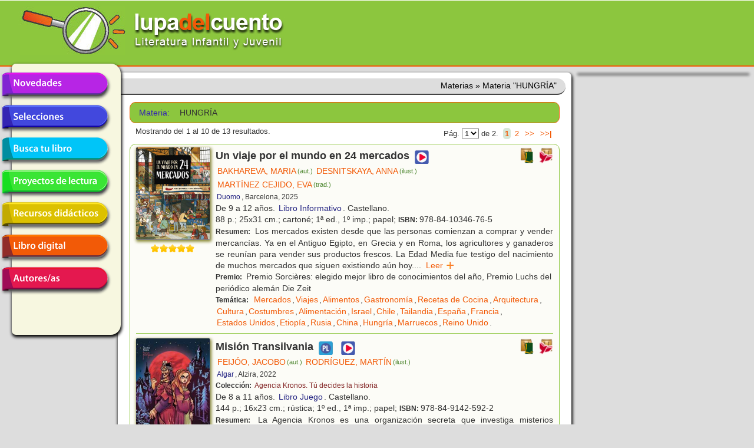

--- FILE ---
content_type: text/html; charset=utf-8
request_url: https://lupadelcuento.org/index.php/libros/materia/materia/HUNGR%C3%8DA
body_size: 12432
content:
<!DOCTYPE HTML>
<html xmlns="http://www.w3.org/1999/xhtml" dir="ltr" lang="es-ES" xml:lang="es">
<head>
<meta http-equiv="Content-Type" content="text/html; charset=UTF-8" />
<meta http-equiv="Content-Language" content="es-ES" />
<meta name="languaje" content="es" />
<meta name="Description" content="lupadelcuento, literatura infantil y juvenil" />
<meta name="Keywords" content="lupadelcuento lupa cuento literatura infantil juvenil libros librería" />
<meta name="author" content="Vincent &amp; Vincent + DTR-Sistemas" />
<meta name="generator" content="DTR-Yii-Framework" />
<link rel="canonical" href="/index.php/libros/materia/materia/HUNGR%C3%8DA" />
<link rel="shortcut icon" type="image/x-icon" href="/rsc/favicon.gif" />
<link rel="stylesheet" type="text/css" href="/assets/94918487/colorbox.css" />
<link rel="stylesheet" type="text/css" href="/rsc/css/lupa-web.css" media="screen, projection" />
<link rel="stylesheet" type="text/css" href="/rsc/css/lupa-web-dtr.css" media="screen, projection" />
<link rel="stylesheet" type="text/css" href="/rsc/css/lupa-forms.css" />
<script type="text/javascript" src="https://code.jquery.com/jquery-1.8.3.min.js"></script>
<script type="text/javascript" src="/assets/94918487/js/jquery.colorbox.js"></script>
<script type="text/javascript" src="/assets/94918487/js/jquery.colorbox-es.js"></script>
<title>Lupa del Cuento - Materias - Materia &quot;HUNGRÍA&quot;</title>
</head>

<body>
<div id="wrapper">
  <div id="header">
<div id="header-top">
  <a href="https://lupadelcuento.org/index.php" title="lupadelcuento" style="display:block">
    <div class="logo"></div>
  </a>
  <div class="h-l">
    <div class="h-l-1">
      <div id="search"></div>
    </div>
  </div>
  <div class="clear"></div>
</div><!-- header-top -->
    <div class="clear"></div>
  </div><!-- header -->

  <div id="main-nav-container">
    <div class="clear"></div>
  </div><!-- main-nav-container -->
  
  <div id="main">
    <div id="sidebar-l">
<div id="menu_desp">
  <ul id="lupa-menu">
<li id="novedades" class="accButton first"><a href="/index.php/libros/novedades">Novedades</a></li>
<li id="selecciones" class="accButton"><span>Selecciones</span>
<ul class="accContent">
<li class="li_hdr first"><span></span></li>
<li class="selecciones-generos"><span>Por géneros</span></li>
<li class="selecciones-sub1"><a href="/index.php/libros/selecciones/rid/1/id/101">Álbumes Ilustrados</a></li>
<li class="selecciones-sub1"><a href="/index.php/libros/selecciones/rid/1/id/102">Poesía</a></li>
<li class="selecciones-sub1"><a href="/index.php/libros/selecciones/rid/1/id/103">Teatro</a></li>
<li class="selecciones-sub1"><a href="/index.php/libros/selecciones/rid/1/id/104">Cómic</a></li>
<li class="selecciones-tematicas"><a href="/index.php/libros/selecciones/rid/2">Temáticas</a></li>
<li class="selecciones-buenos"><a href="/index.php/libros/selecciones/rid/3">Buenos libros</a></li>
<li class="selecciones-conmemorativas"><a href="/index.php/libros/selecciones/rid/4">Conmemorativas</a></li>
<li class="selecciones-premios last"><a href="/index.php/libros/selecciones/rid/5">Premios</a></li>
</ul>
</li>
<li id="busca" class="accButton"><a href="/index.php/libros/buscar">Busca tu libro</a></li>
<li id="proyectos" class="accButton"><a href="/index.php/libros/proyectos">Proyectos de lectura</a></li>
<li id="recursos" class="accButton"><span>Recursos didácticos</span>
<ul class="accContent">
<li class="li_hdr first"><span></span></li>
<li id="recursos-infantil"><a href="/index.php/recursos/etapa/id/1">Educación infantil</a></li>
<li id="recursos-primaria"><a href="/index.php/recursos/etapa/id/2">Educación primaria</a></li>
<li id="recursos-secundaria" class="last"><a href="/index.php/recursos/etapa/id/3">Educación secundaria</a></li>
</ul>
</li>
<li id="digital" class="accButton"><a href="/index.php/libros/digital">Libro digital</a></li>
<li id="entidades" class="accButton last"><span>Autores/as en la red</span>
<ul class="accContent">
<li class="li_hdr first"><span></span></li>
<li id="entidades-autor"><a href="/index.php/entidades/autor">Escritores/as</a></li>
<li id="entidades-ilustrador" class="last"><a href="/index.php/entidades/ilustrador">Ilustradores/as</a></li>
</ul>
</li>
</ul>
</div><!-- menu_desp -->
      <div class="clear"></div>
    </div><!-- sidebar-l -->
    
    <div id="content">
<div id="breadcrumbs" class="breadcrumbs">
<span>Materias</span> &raquo; <span>Materia &quot;HUNGRÍA&quot;</span></div><!-- breadcrumbs -->
      <div class="lista">
<div class="filtro filtro_form">
<div class="form wide">
<fieldset class="x_filter">
<label class="materia em4 azul2">Materia: </label>
<span class="materia">HUNGRÍA</span>

</fieldset></div><div class="clear"></div>
</div>
<div class="paginador paginador_top paginador_bottom">
<div class="paginador_left">Mostrando del 1 al 10 de 13 resultados.</div>
<div class="paginador_right">Pág.&nbsp;<select onchange="if(this.value!=&#039;&#039;) {window.location=this.value;};" class="yiiPager" name="yw0" id="yw0">
<option value="/index.php/libros/materia/materia/HUNGR%C3%8DA/p/1" selected="selected">1</option>
<option value="/index.php/libros/materia/materia/HUNGR%C3%8DA/p/2">2</option>
</select>&nbsp;de 2.&nbsp;<ul class="paginador_links" id="yw1"><li class="first hidden"><a href="/index.php/libros/materia/materia/HUNGR%C3%8DA/p/1">|&lt;&lt;</a></li>
<li class="previous hidden"><a href="/index.php/libros/materia/materia/HUNGR%C3%8DA/p/1">&lt;&lt;</a></li>
<li class="page selected"><a href="/index.php/libros/materia/materia/HUNGR%C3%8DA/p/1">1</a></li>
<li class="page"><a href="/index.php/libros/materia/materia/HUNGR%C3%8DA/p/2">2</a></li>
<li class="next"><a href="/index.php/libros/materia/materia/HUNGR%C3%8DA/p/2">&gt;&gt;</a></li>
<li class="last"><a href="/index.php/libros/materia/materia/HUNGR%C3%8DA/p/2">&gt;&gt;|</a></li></ul></div>
<div class="clear"></div>
</div>
<div class="resultados resultados_lista">
<div id="libro_47920" class="libro_ficha">
<div class="libro_img"><img class="thumbnail" title="Un viaje por el mundo en 24 mercados" width="125" heigth="auto" src="/portadas/2506551.jpg" alt="Un viaje por el mundo en 24 mercados" />
<div class="clear"></div>
<div class="libro_califica"><span class="calificacion estrella5"></span>
<div class="clear"></div>
</div>
</div>
<div class="libro_dat">
<div class="libro_afiliados"><a target="_blank" class="boton carrito" href="https://www.awin1.com/cread.php?awinmid=21491&amp;awinaffid=1214358&amp;ued=https%3A%2F%2Fwww.casadellibro.com%3Fq%3D9788410346765"><img title="Comprar libro en [Casa del Libro]" width="24px" src="/assets/ed7b9ecb/logo_casadellibro.png" alt="Comprar libro en [Casa del Libro]" /></a>
&nbsp;<a target="_blank" class="boton carrito" href="http://affiliates.abebooks.com/c/225410/244811/2029?u=http%3A%2F%2Fwww.iberlibro.com%2Fservlet%2FSearchResults&amp;p.isbn=9788410346765&amp;cm_mmc=aff-_-ir-_-225410-_-244811&amp;afn_sr=impact"><img title="Comprar libro en [IberLibro]" width="24px" src="/assets/395c99c8/logo_iberlibro.png" alt="Comprar libro en [IberLibro]" /></a>

</div>
<div class="libro_titulo">Un viaje por el mundo en 24 mercados<div class="libro_recursos"><a target="_blank" class="boton recurso" href="https://www.duomoediciones.com/wp-content/uploads/2025/05/Bakhareva_Un-viaje-por-el-mundo-en-24-mercados.pdf"><img title="Ver más (nueva ventana)" width="24px" class="recurso_general" src="/rsc/ico/logo_recurso_2017.png" alt="Ver más (nueva ventana)" /></a>
</div>
</div>
<div class="libro_autor"><a class="entidad enlace" title="Libros de [BAKHAREVA, MARIA]" href="/index.php/entidades/autor/id/BAKHAREVA%2C+MARIA">BAKHAREVA, MARIA<span class="entidad-clase">(aut.)</span></a><a class="entidad enlace" title="Libros de [DESNITSKAYA, ANNA]" href="/index.php/entidades/ilustrador/id/DESNITSKAYA%2C+ANNA">DESNITSKAYA, ANNA<span class="entidad-clase">(ilust.)</span></a><a class="entidad enlace" title="Libros de [MARTÍNEZ CEJIDO, EVA]" href="/index.php/entidades/traductor/id/MART%C3%8DNEZ+CEJIDO%2C+EVA">MARTÍNEZ CEJIDO, EVA<span class="entidad-clase">(trad.)</span></a></div>
<div class="libro_editorial"><a class="entidad enlace" title="Libros de [Duomo]" href="/index.php/entidades/editorial/id/Duomo">Duomo</a>, Barcelona, 2025</div>
<div class="libro_edades">De 9 a 12 años. <a class="genero enlace" title="Libros del Género [Libro Informativo]" href="/index.php/libros/genero/genero/Libro+informativo">Libro Informativo</a>. Castellano.</div>
<div class="libro_formato">88 p.; 25x31 cm.; cartoné; 1ª ed., 1º imp.; papel; <span class="etiqueta">ISBN:&nbsp;</span>978-84-10346-76-5</div>
<div class="libro_resumen"><span class="etiqueta">Resumen:&nbsp;</span>
Los mercados existen desde que las personas comienzan a comprar y vender mercancías. Ya en el Antiguo Egipto, en Grecia y en Roma, los agricultores y ganaderos se reunían para vender sus productos frescos. La Edad Media fue testigo del nacimiento de muchos mercados que siguen existiendo aún hoy.<span class="texto_oculto"> Hace ciento cincuenta años, los mercados eran prácticamente el único lugar donde se podían comprar los alimentos. Actualmente, en algunos países, los mercados han desaparecido, en otros, siguen teniendo un papel fundamental. Desde enero a diciembre descubre las similitudes y diferencias entre los mercados de Israel, Chile, Tailandia, España, Francia, Estados Unidos, Etiopía, Rusia, China, Hungría, Marruecos y Reino Unido, verás las personas que los visitan, qué productos compran, e incluso cuáles son los platos que cocinan con ellos. Comer pescado fresco mirando los leones marinos en Chile, tomar algo sentado en un coche antiguo en Budapest, maravillarte con la arquitectura del Borough Market en Londres, aprender a decir «sin picante» en tailandés o a cocinar el plato etíope doro wat. Las abundantes ilustraciones a color, repletas de detalles, complementan la información clara, concisa y amena que nos descubre el mundo, recetas de distintos países y personajes escondidos en sus páginas. Una atractiva propuesta que invita a visitar mercados, descubrir culturas y tradiciones, conocer los lugares donde la gente se reúne, come, charla, negocia y preserva sus costumbres al tiempo que se atreve a probar cosas nuevas. Un libro, con una cuidada edición, para conocer 24 mercados alrededor del mundo. Contiene índice. Incluye el Mercado de la Boquería de Barcelona y el Mercado de la Bretxa de San Sebastián.</span><span class="texto_puntos">...</span>&nbsp;&nbsp;<a class="texto_expandir" href="#">Leer &nbsp;&nbsp;&nbsp;&nbsp;</a></div>
<div class="libro_premio"><span class="etiqueta">Premio:&nbsp;</span>
Premio Sorcières: elegido mejor libro de conocimientos del año, Premio Luchs del periódico alemán Die Zeit</div>
<div class="libro_materias"><span class="etiqueta">Temática:&nbsp;</span>
<a class="materia enlace" title="Libros de Temática [Mercados]" href="/index.php/libros/materia/materia/MERCADOS">Mercados</a>,<a class="materia enlace" title="Libros de Temática [Viajes]" href="/index.php/libros/materia/materia/VIAJES">Viajes</a>,<a class="materia enlace" title="Libros de Temática [Alimentos]" href="/index.php/libros/materia/materia/ALIMENTOS">Alimentos</a>,<a class="materia enlace" title="Libros de Temática [Gastronomía]" href="/index.php/libros/materia/materia/GASTRONOM%C3%8DA">Gastronomía</a>,<a class="materia enlace" title="Libros de Temática [Recetas de Cocina]" href="/index.php/libros/materia/materia/RECETAS+DE+COCINA">Recetas de Cocina</a>,<a class="materia enlace" title="Libros de Temática [Arquitectura]" href="/index.php/libros/materia/materia/ARQUITECTURA">Arquitectura</a>,<a class="materia enlace" title="Libros de Temática [Cultura]" href="/index.php/libros/materia/materia/CULTURA">Cultura</a>,<a class="materia enlace" title="Libros de Temática [Costumbres]" href="/index.php/libros/materia/materia/COSTUMBRES">Costumbres</a>,<a class="materia enlace" title="Libros de Temática [Alimentación]" href="/index.php/libros/materia/materia/ALIMENTACI%C3%93N">Alimentación</a>,<a class="materia enlace" title="Libros de Temática [Israel]" href="/index.php/libros/materia/materia/ISRAEL">Israel</a>,<a class="materia enlace" title="Libros de Temática [Chile]" href="/index.php/libros/materia/materia/CHILE">Chile</a>,<a class="materia enlace" title="Libros de Temática [Tailandia]" href="/index.php/libros/materia/materia/TAILANDIA">Tailandia</a>,<a class="materia enlace" title="Libros de Temática [España]" href="/index.php/libros/materia/materia/ESPA%C3%91A">España</a>,<a class="materia enlace" title="Libros de Temática [Francia]" href="/index.php/libros/materia/materia/FRANCIA">Francia</a>,<a class="materia enlace" title="Libros de Temática [Estados Unidos]" href="/index.php/libros/materia/materia/ESTADOS+UNIDOS">Estados Unidos</a>,<a class="materia enlace" title="Libros de Temática [Etiopía]" href="/index.php/libros/materia/materia/ETIOP%C3%8DA">Etiopía</a>,<a class="materia enlace" title="Libros de Temática [Rusia]" href="/index.php/libros/materia/materia/RUSIA">Rusia</a>,<a class="materia enlace" title="Libros de Temática [China]" href="/index.php/libros/materia/materia/CHINA">China</a>,<a class="materia enlace" title="Libros de Temática [Hungría]" href="/index.php/libros/materia/materia/HUNGR%C3%8DA">Hungría</a>,<a class="materia enlace" title="Libros de Temática [Marruecos]" href="/index.php/libros/materia/materia/MARRUECOS">Marruecos</a>,<a class="materia enlace" title="Libros de Temática [Reino Unido]" href="/index.php/libros/materia/materia/REINO+UNIDO">Reino Unido</a>.</div>
<div class="clear"></div>
</div>
<div class="clear"></div>
</div>
<div id="libro_42754" class="libro_ficha">
<div class="libro_img"><img class="thumbnail" title="Misión Transilvania" width="125" heigth="auto" src="/portadas/2211545.jpg" alt="Misión Transilvania" />
<div class="clear"></div>
<div class="libro_califica"><span class="calificacion estrella4"></span>
<div class="clear"></div>
</div>
</div>
<div class="libro_dat">
<div class="libro_afiliados"><a target="_blank" class="boton carrito" href="https://www.awin1.com/cread.php?awinmid=21491&amp;awinaffid=1214358&amp;ued=https%3A%2F%2Fwww.casadellibro.com%3Fq%3D9788491425922"><img title="Comprar libro en [Casa del Libro]" width="24px" src="/assets/ed7b9ecb/logo_casadellibro.png" alt="Comprar libro en [Casa del Libro]" /></a>
&nbsp;<a target="_blank" class="boton carrito" href="http://affiliates.abebooks.com/c/225410/244811/2029?u=http%3A%2F%2Fwww.iberlibro.com%2Fservlet%2FSearchResults&amp;p.isbn=9788491425922&amp;cm_mmc=aff-_-ir-_-225410-_-244811&amp;afn_sr=impact"><img title="Comprar libro en [IberLibro]" width="24px" src="/assets/395c99c8/logo_iberlibro.png" alt="Comprar libro en [IberLibro]" /></a>

</div>
<div class="libro_titulo">Misión Transilvania<div class="libro_proyecto"><a target="_blank" class="boton proyecto" href="https://algareditorial-6828782.hs-sites.com/agencia-kronos"><img title="Proyecto de Lectura (nueva ventana)" width="24px" class="proyecto_lectura" src="/rsc/ico/logo_proyecto_lectura_2017.png" alt="Proyecto de Lectura (nueva ventana)" /></a>
</div>
<div class="libro_recursos"><a target="_blank" class="boton recurso" href="https://algareditorial.com/tl_files/pdfs/fragments/9788491425922_FR.pdf"><img title="Ver más (nueva ventana)" width="24px" class="recurso_general" src="/rsc/ico/logo_recurso_2017.png" alt="Ver más (nueva ventana)" /></a>
</div>
</div>
<div class="libro_autor"><a class="entidad enlace" title="Libros de [FEIJÓO, JACOBO]" href="/index.php/entidades/autor/id/FEIJ%C3%93O%2C+JACOBO">FEIJÓO, JACOBO<span class="entidad-clase">(aut.)</span></a><a class="entidad enlace" title="Libros de [RODRÍGUEZ, MARTÍN]" href="/index.php/entidades/ilustrador/id/RODR%C3%8DGUEZ%2C+MART%C3%8DN">RODRÍGUEZ, MARTÍN<span class="entidad-clase">(ilust.)</span></a></div>
<div class="libro_editorial"><a class="entidad enlace" title="Libros de [Algar]" href="/index.php/entidades/editorial/id/Algar">Algar</a>, Alzira, 2022</div>
<div class="libro_coleccion"><span class="etiqueta">Colección:&nbsp;</span><a class="coleccion enlace" title="Libros de la Colección [Agencia Kronos. Tú decides la historia]" href="/index.php/libros/coleccion/coleccion/Agencia+Kronos.+T%C3%BA+decides+la+historia">Agencia Kronos. Tú decides la historia</a></div>
<div class="libro_edades">De 8 a 11 años. <a class="genero enlace" title="Libros del Género [Libro Juego]" href="/index.php/libros/genero/genero/Libro+juego">Libro Juego</a>. Castellano.</div>
<div class="libro_formato">144 p.; 16x23 cm.; rústica; 1º ed., 1ª imp.; papel; <span class="etiqueta">ISBN:&nbsp;</span>978-84-9142-592-2</div>
<div class="libro_resumen"><span class="etiqueta">Resumen:&nbsp;</span>
La Agencia Kronos es una organización secreta que investiga misterios históricos. Para ello envía a sus agentes a distintas épocas y lugares de la historia ¡Y tú eres uno de ellos! Esta vez, tendrás que viajar a Hungría, Rumanía y Eslovaquia, porque ha ocurriodo un hecho insólito con el<span class="texto_oculto"> tejido espacio-temporal y el conde Drácula ha secuestrado a tu compañero Oriol Vila. No se puede perder un solo instante, hay ir inmediatamente a rescatar a Oriol, viajar en el tiempo y enfrentarte a los seres más terroríficos que nunca hubieras podido imaginar. En esta misión, contarás además con distintos objetos que pueden ser de mucha ayuda, pero ¡cuidado! también pueden perderse, gastarse o ser entregados a otros personajes que apareazcan a lo largo de la historia. ¿Te atreves a ir en busca de Oriol? Muchísimo cuidado, porque si tomas una mala decisión, podrías desaparecer en el tiempo. Solo depende de ti. Misión Transilvania es una propuesta que reinventa el clásico concepto de los libros de aventura gamificados y forma parte de la colección Agencia Kronos. Relee el libro tantas veces como sea necesario hasta que encuentres a Oriol. Se intercalan ilustraciones de rico colorido relativas a las diferentes aventuras que puedes elegir y presenta cuadros con preguntas para decidir el rumbo que deseas tomar. ¿Estás preparado o preparada? pues... ¡Adelante! Recuerda que, si necesitas ayuda en tu aventura, siempre puedes consultar la WikiKronos en la última página del libro. Y si quieres convertirte en agente oficial, visita la página web de la Agencia Kronos en la que encontrarás nuevos retos y aventuras.</span><span class="texto_puntos">...</span>&nbsp;&nbsp;<a class="texto_expandir" href="#">Leer &nbsp;&nbsp;&nbsp;&nbsp;</a></div>
<div class="libro_materias"><span class="etiqueta">Temática:&nbsp;</span>
<a class="materia enlace" title="Libros de Temática [Misterio]" href="/index.php/libros/materia/materia/MISTERIO">Misterio</a>,<a class="materia enlace" title="Libros de Temática [Detectives]" href="/index.php/libros/materia/materia/DETECTIVES">Detectives</a>,<a class="materia enlace" title="Libros de Temática [Viajes a Través del Tiempo]" href="/index.php/libros/materia/materia/VIAJES+A+TRAV%C3%89S+DEL+TIEMPO">Viajes a Través del Tiempo</a>,<a class="materia enlace" title="Libros de Temática [Drácula]" href="/index.php/libros/materia/materia/DR%C3%81CULA">Drácula</a>,<a class="materia enlace" title="Libros de Temática [Secuestros]" href="/index.php/libros/materia/materia/SECUESTROS">Secuestros</a>,<a class="materia enlace" title="Libros de Temática [Transilvania]" href="/index.php/libros/materia/materia/TRANSILVANIA">Transilvania</a>,<a class="materia enlace" title="Libros de Temática [Hungría]" href="/index.php/libros/materia/materia/HUNGR%C3%8DA">Hungría</a>,<a class="materia enlace" title="Libros de Temática [Rumanía]" href="/index.php/libros/materia/materia/RUMAN%C3%8DA">Rumanía</a>,<a class="materia enlace" title="Libros de Temática [Eslovenia]" href="/index.php/libros/materia/materia/ESLOVENIA">Eslovenia</a>.</div>
<div class="clear"></div>
</div>
<div class="clear"></div>
</div>
<div id="libro_25253" class="libro_ficha">
<div class="libro_img"><img class="thumbnail" title="El traficante de cómics" width="125" heigth="auto" src="/portadas/1212128.jpg" alt="El traficante de cómics" />
<div class="clear"></div>
<div class="libro_califica"><span class="calificacion estrella4"></span>
<div class="clear"></div>
</div>
</div>
<div class="libro_dat">
<div class="libro_afiliados"><a target="_blank" class="boton carrito" href="https://www.awin1.com/cread.php?awinmid=21491&amp;awinaffid=1214358&amp;ued=https%3A%2F%2Fwww.casadellibro.com%3Fq%3D9788467829389"><img title="Comprar libro en [Casa del Libro]" width="24px" src="/assets/ed7b9ecb/logo_casadellibro.png" alt="Comprar libro en [Casa del Libro]" /></a>
&nbsp;<a target="_blank" class="boton carrito" href="http://affiliates.abebooks.com/c/225410/244811/2029?u=http%3A%2F%2Fwww.iberlibro.com%2Fservlet%2FSearchResults&amp;p.isbn=9788467829389&amp;cm_mmc=aff-_-ir-_-225410-_-244811&amp;afn_sr=impact"><img title="Comprar libro en [IberLibro]" width="24px" src="/assets/395c99c8/logo_iberlibro.png" alt="Comprar libro en [IberLibro]" /></a>

</div>
<div class="libro_titulo">El traficante de cómics<div class="libro_recursos"><a target="_blank" class="boton recurso" href="https://www.anayainfantilyjuvenil.com/catalogos/capitulos_promocion/IJ00363801_9999983763.pdf"><img title="Ver más (nueva ventana)" width="24px" class="recurso_general" src="/rsc/ico/logo_recurso_2017.png" alt="Ver más (nueva ventana)" /></a>
</div>
</div>
<div class="libro_autor"><a class="entidad enlace" title="Libros de [BACCALARIO, PIERDOMENICO]" href="/index.php/entidades/autor/id/BACCALARIO%2C+PIERDOMENICO">BACCALARIO, PIERDOMENICO<span class="entidad-clase">(aut.)</span></a><a class="entidad enlace" title="Libros de [GUMPERT, CARLOS]" href="/index.php/entidades/traductor/id/GUMPERT%2C+CARLOS">GUMPERT, CARLOS<span class="entidad-clase">(trad.)</span></a></div>
<div class="libro_editorial"><a class="entidad enlace" title="Libros de [Anaya]" href="/index.php/entidades/editorial/id/Anaya">Anaya</a>, Madrid, 2012</div>
<div class="libro_edades">De 12 a 14 años. <a class="genero enlace" title="Libros del Género [Novela]" href="/index.php/libros/genero/genero/Novela">Novela</a>. Castellano.</div>
<div class="libro_formato">263 p.; 14x20 cm.; rústica; 1ª ed., 1ª imp.; papel + digital; <span class="etiqueta">ISBN:&nbsp;</span>978-84-678-2938-9</div>
<div class="libro_resumen"><span class="etiqueta">Resumen:&nbsp;</span>
La Hungría del régimen comunista vive sus últimos momentos. En Budapest, Sándor y sus amigos disfrutan de una marvillosa aventura montando una red de prestamos de cómic que el protagonista consigue a través de un contacto misterioso del que no conoce absolutamente nada y con el que se ve<span class="texto_oculto"> periódicamente. El grupo, dejándose llevar por los deseos de libertad y de justicia que les transmiten sus héroes de papel, tendrán que sortear los peligros de una sociedad totalitaria que tiene prohibida estas actividades.</span><span class="texto_puntos">...</span>&nbsp;&nbsp;<a class="texto_expandir" href="#">Leer &nbsp;&nbsp;&nbsp;&nbsp;</a></div>
<div class="libro_premio"><span class="etiqueta">Premio:&nbsp;</span>
Premio Bancarellino 2012</div>
<div class="libro_materias"><span class="etiqueta">Temática:&nbsp;</span>
<a class="materia enlace" title="Libros de Temática [Amistad]" href="/index.php/libros/materia/materia/AMISTAD">Amistad</a>,<a class="materia enlace" title="Libros de Temática [Libros]" href="/index.php/libros/materia/materia/LIBROS">Libros</a>,<a class="materia enlace" title="Libros de Temática [Lectura]" href="/index.php/libros/materia/materia/LECTURA">Lectura</a>,<a class="materia enlace" title="Libros de Temática [Cómic]" href="/index.php/libros/materia/materia/C%C3%93MIC">Cómic</a>,<a class="materia enlace" title="Libros de Temática [Dictadura]" href="/index.php/libros/materia/materia/DICTADURA">Dictadura</a>,<a class="materia enlace" title="Libros de Temática [Relaciones Sociales]" href="/index.php/libros/materia/materia/RELACIONES+SOCIALES">Relaciones Sociales</a>,<a class="materia enlace" title="Libros de Temática [Lucha por la Libertad]" href="/index.php/libros/materia/materia/LUCHA+POR+LA+LIBERTAD">Lucha por la Libertad</a>,<a class="materia enlace" title="Libros de Temática [Crítica Social]" href="/index.php/libros/materia/materia/CR%C3%8DTICA+SOCIAL">Crítica Social</a>,<a class="materia enlace" title="Libros de Temática [Vida Real]" href="/index.php/libros/materia/materia/VIDA+REAL">Vida Real</a>,<a class="materia enlace" title="Libros de Temática [Historia]" href="/index.php/libros/materia/materia/HISTORIA">Historia</a>,<a class="materia enlace" title="Libros de Temática [Aventuras]" href="/index.php/libros/materia/materia/AVENTURAS">Aventuras</a>,<a class="materia enlace" title="Libros de Temática [Hungría]" href="/index.php/libros/materia/materia/HUNGR%C3%8DA">Hungría</a>.</div>
<div class="clear"></div>
</div>
<div class="clear"></div>
</div>
<div id="libro_26771" class="libro_ficha">
<div class="libro_img"><img class="thumbnail" title="La casa del Ángel de la Guarda : un refugio para niñas judías" width="125" heigth="auto" src="/portadas/1301019.jpg" alt="La casa del Ángel de la Guarda : un refugio para niñas judías" />
<div class="clear"></div>
<div class="libro_califica"><span class="calificacion estrella4"></span>
<div class="clear"></div>
</div>
</div>
<div class="libro_dat">
<div class="libro_afiliados"><a target="_blank" class="boton carrito" href="https://www.awin1.com/cread.php?awinmid=21491&amp;awinaffid=1214358&amp;ued=https%3A%2F%2Fwww.casadellibro.com%3Fq%3D9788483431276"><img title="Comprar libro en [Casa del Libro]" width="24px" src="/assets/ed7b9ecb/logo_casadellibro.png" alt="Comprar libro en [Casa del Libro]" /></a>
&nbsp;<a target="_blank" class="boton carrito" href="http://affiliates.abebooks.com/c/225410/244811/2029?u=http%3A%2F%2Fwww.iberlibro.com%2Fservlet%2FSearchResults&amp;p.isbn=9788483431276&amp;cm_mmc=aff-_-ir-_-225410-_-244811&amp;afn_sr=impact"><img title="Comprar libro en [IberLibro]" width="24px" src="/assets/395c99c8/logo_iberlibro.png" alt="Comprar libro en [IberLibro]" /></a>

</div>
<div class="libro_titulo">La casa del Ángel de la Guarda : un refugio para niñas judías<div class="libro_proyecto"><a target="_blank" class="boton proyecto" href="http://www.bambulector.es/libro/la-casa-del-angel-de-la-guarda_80070904/"><img title="Proyecto de Lectura (nueva ventana)" width="24px" class="proyecto_lectura" src="/rsc/ico/logo_proyecto_lectura_2017.png" alt="Proyecto de Lectura (nueva ventana)" /></a>
</div>
<div class="libro_recursos"><a target="_blank" class="boton recurso" href="https://data.ecasals.net/pdf/24/9788483431276_L33_24.pdf"><img title="Ver más (nueva ventana)" width="24px" class="recurso_general" src="/rsc/ico/logo_recurso_2017.png" alt="Ver más (nueva ventana)" /></a>
</div>
</div>
<div class="libro_autor"><a class="entidad enlace" title="Libros de [CLARK, KATHY]" href="/index.php/entidades/autor/id/CLARK%2C+KATHY">CLARK, KATHY<span class="entidad-clase">(aut.)</span></a><a class="entidad enlace" title="Libros de [RISCO, NOEMÍ]" href="/index.php/entidades/traductor/id/RISCO%2C+NOEM%C3%8D">RISCO, NOEMÍ<span class="entidad-clase">(trad.)</span></a></div>
<div class="libro_editorial"><a class="entidad enlace" title="Libros de [Bambú]" href="/index.php/entidades/editorial/id/Bamb%C3%BA">Bambú</a>, Barcelona, 2011</div>
<div class="libro_coleccion"><span class="etiqueta">Colección:&nbsp;</span><a class="coleccion enlace" title="Libros de la Colección [Bambú Vivencias]" href="/index.php/libros/coleccion/coleccion/Bamb%C3%BA+Vivencias">Bambú Vivencias</a></div>
<div class="libro_edades">De 12 a 14 años. <a class="genero enlace" title="Libros del Género [Novela]" href="/index.php/libros/genero/genero/Novela">Novela</a>. Castellano.</div>
<div class="libro_formato">248 p.; 15x21 cm.; rústica; 1ª ed. 1ª imp.; papel + digital; <span class="etiqueta">ISBN:&nbsp;</span>978-84-8343-127-6</div>
<div class="libro_resumen"><span class="etiqueta">Resumen:&nbsp;</span>
En 1944, durante la ocupación de los alemanes en Hungría, envían a Susan y a Vera a un convento para esconderlas de los nazis. Allí, las hermanas aprenden el verdadero significado del valor gracias a las monjas, que arriesgan sus vidas para acogerlas. Una novela basada en hechos reales que<span class="texto_oculto"> vivieron la madre y la tía de la autora.</span><span class="texto_puntos">...</span>&nbsp;&nbsp;<a class="texto_expandir" href="#">Leer &nbsp;&nbsp;&nbsp;&nbsp;</a></div>
<div class="libro_materias"><span class="etiqueta">Temática:&nbsp;</span>
<a class="materia enlace" title="Libros de Temática [Judíos]" href="/index.php/libros/materia/materia/JUD%C3%8DOS">Judíos</a>,<a class="materia enlace" title="Libros de Temática [Segunda Guerra Mundial]" href="/index.php/libros/materia/materia/SEGUNDA+GUERRA+MUNDIAL">Segunda Guerra Mundial</a>,<a class="materia enlace" title="Libros de Temática [Solidaridad]" href="/index.php/libros/materia/materia/SOLIDARIDAD">Solidaridad</a>,<a class="materia enlace" title="Libros de Temática [Vida Real]" href="/index.php/libros/materia/materia/VIDA+REAL">Vida Real</a>,<a class="materia enlace" title="Libros de Temática [Nazismo]" href="/index.php/libros/materia/materia/NAZISMO">Nazismo</a>,<a class="materia enlace" title="Libros de Temática [Intolerancia]" href="/index.php/libros/materia/materia/INTOLERANCIA">Intolerancia</a>,<a class="materia enlace" title="Libros de Temática [Convivencia]" href="/index.php/libros/materia/materia/CONVIVENCIA">Convivencia</a>,<a class="materia enlace" title="Libros de Temática [Supervivencia]" href="/index.php/libros/materia/materia/SUPERVIVENCIA">Supervivencia</a>,<a class="materia enlace" title="Libros de Temática [Hungría]" href="/index.php/libros/materia/materia/HUNGR%C3%8DA">Hungría</a>.</div>
<div class="clear"></div>
</div>
<div class="clear"></div>
</div>
<div id="libro_30927" class="libro_ficha">
<div class="libro_img"><img class="thumbnail" title="Los muchachos de la calle Pál" width="125" heigth="auto" src="/portadas/1603176.jpg" alt="Los muchachos de la calle Pál" />
<div class="clear"></div>
<div class="libro_califica"><span class="calificacion estrella0"></span>
<div class="clear"></div>
</div>
</div>
<div class="libro_dat">
<div class="libro_afiliados"><a target="_blank" class="boton carrito" href="https://www.awin1.com/cread.php?awinmid=21491&amp;awinaffid=1214358&amp;ued=https%3A%2F%2Fwww.casadellibro.com%3Fq%3D9788483431504"><img title="Comprar libro en [Casa del Libro]" width="24px" src="/assets/ed7b9ecb/logo_casadellibro.png" alt="Comprar libro en [Casa del Libro]" /></a>
&nbsp;<a target="_blank" class="boton carrito" href="http://affiliates.abebooks.com/c/225410/244811/2029?u=http%3A%2F%2Fwww.iberlibro.com%2Fservlet%2FSearchResults&amp;p.isbn=9788483431504&amp;cm_mmc=aff-_-ir-_-225410-_-244811&amp;afn_sr=impact"><img title="Comprar libro en [IberLibro]" width="24px" src="/assets/395c99c8/logo_iberlibro.png" alt="Comprar libro en [IberLibro]" /></a>

</div>
<div class="libro_titulo">Los muchachos de la calle Pál<div class="libro_proyecto"><a target="_blank" class="boton proyecto" href="http://www.bambulector.es/libro/los-muchachos-de-la-calle-pal_80070703/"><img title="Proyecto de Lectura (nueva ventana)" width="24px" class="proyecto_lectura" src="/rsc/ico/logo_proyecto_lectura_2017.png" alt="Proyecto de Lectura (nueva ventana)" /></a>
</div>
<div class="libro_recursos"><a target="_blank" class="boton recurso" href="https://data.ecasals.net/pdf/24/9788483431504_L33_24.pdf"><img title="Ver más (nueva ventana)" width="24px" class="recurso_general" src="/rsc/ico/logo_recurso_2017.png" alt="Ver más (nueva ventana)" /></a>
</div>
</div>
<div class="libro_autor"><a class="entidad enlace" title="Libros de [MOLNAR, FERENS]" href="/index.php/entidades/autor/id/MOLNAR%2C+FERENS">MOLNAR, FERENS<span class="entidad-clase">(aut.)</span></a><a class="entidad enlace" title="Libros de [WEINBERGER, JOSEF]" href="/index.php/entidades/autor/id/WEINBERGER%2C+JOSEF">WEINBERGER, JOSEF<span class="entidad-clase">(aut.)</span></a><a class="entidad enlace" title="Libros de [KOVACSICS, ADAN]" href="/index.php/entidades/traductor/id/KOVACSICS%2C+ADAN">KOVACSICS, ADAN<span class="entidad-clase">(trad.)</span></a></div>
<div class="libro_editorial"><a class="entidad enlace" title="Libros de [Bambú]" href="/index.php/entidades/editorial/id/Bamb%C3%BA">Bambú</a>, Barcelona, 2011</div>
<div class="libro_coleccion"><span class="etiqueta">Colección:&nbsp;</span><a class="coleccion enlace" title="Libros de la Colección [Exit]" href="/index.php/libros/coleccion/coleccion/Exit">Exit</a></div>
<div class="libro_edades">De 14 a 16 años. <a class="genero enlace" title="Libros del Género [Novela]" href="/index.php/libros/genero/genero/Novela">Novela</a>. Castellano.</div>
<div class="libro_formato">216 p.; 15x21 cm.; rústica; 1ª ed., 1ª imp.; papel + digital; <span class="etiqueta">ISBN:&nbsp;</span>978-84-8343-150-4</div>
<div class="libro_resumen"><span class="etiqueta">Resumen:&nbsp;</span>
Budapest, 1907. Los muchachos de la calle Pál, liderados por el sabio y valiente Boka, no están dispuestos a permitir que la temible banda del Jardín Botánico se apodere del terreno en el que suelen jugar. La lucha por el llamado grund se convierte en un noble juego de guerra regido por la<span class="texto_oculto"> estrategia, el honor y la camaradería. Por fin llegó la hora de alcanzar la gloria. (Resumen de la editorial)</span><span class="texto_puntos">...</span>&nbsp;&nbsp;<a class="texto_expandir" href="#">Leer &nbsp;&nbsp;&nbsp;&nbsp;</a></div>
<div class="libro_materias"><span class="etiqueta">Temática:&nbsp;</span>
<a class="materia enlace" title="Libros de Temática [Hungría]" href="/index.php/libros/materia/materia/HUNGR%C3%8DA">Hungría</a>,<a class="materia enlace" title="Libros de Temática [Pandillas]" href="/index.php/libros/materia/materia/PANDILLAS">Pandillas</a>,<a class="materia enlace" title="Libros de Temática [Juegos]" href="/index.php/libros/materia/materia/JUEGOS">Juegos</a>,<a class="materia enlace" title="Libros de Temática [Guerras]" href="/index.php/libros/materia/materia/GUERRAS">Guerras</a>.</div>
<div class="clear"></div>
</div>
<div class="clear"></div>
</div>
<div id="libro_20979" class="libro_ficha">
<div class="libro_img"><img class="thumbnail" title="Herraduras mágicas : cuentos fantásticos de caballos" width="125" heigth="auto" src="/portadas/0905104.jpg" alt="Herraduras mágicas : cuentos fantásticos de caballos" />
<div class="clear"></div>
<div class="libro_califica"><span class="calificacion estrella4"></span>
<div class="clear"></div>
</div>
</div>
<div class="libro_dat">
<div class="libro_afiliados"><a target="_blank" class="boton carrito" href="https://www.awin1.com/cread.php?awinmid=21491&amp;awinaffid=1214358&amp;ued=https%3A%2F%2Fwww.casadellibro.com%3Fq%3D9788497543699"><img title="Comprar libro en [Casa del Libro]" width="24px" src="/assets/ed7b9ecb/logo_casadellibro.png" alt="Comprar libro en [Casa del Libro]" /></a>
&nbsp;<a target="_blank" class="boton carrito" href="http://affiliates.abebooks.com/c/225410/244811/2029?u=http%3A%2F%2Fwww.iberlibro.com%2Fservlet%2FSearchResults&amp;p.isbn=9788497543699&amp;cm_mmc=aff-_-ir-_-225410-_-244811&amp;afn_sr=impact"><img title="Comprar libro en [IberLibro]" width="24px" src="/assets/395c99c8/logo_iberlibro.png" alt="Comprar libro en [IberLibro]" /></a>

</div>
<div class="libro_titulo">Herraduras mágicas : cuentos fantásticos de caballos</div>
<div class="libro_autor"><a class="entidad enlace" title="Libros de [SHERMAN, JOSEPHA]" href="/index.php/entidades/autor/id/SHERMAN%2C+JOSEPHA">SHERMAN, JOSEPHA<span class="entidad-clase">(aut.)</span></a><a class="entidad enlace" title="Libros de [WINGERTER, LINDA]" href="/index.php/entidades/ilustrador/id/WINGERTER%2C+LINDA">WINGERTER, LINDA<span class="entidad-clase">(ilust.)</span></a><a class="entidad enlace" title="Libros de [BASSOLS, LOURDES]" href="/index.php/entidades/traductor/id/BASSOLS%2C+LOURDES">BASSOLS, LOURDES<span class="entidad-clase">(trad.)</span></a></div>
<div class="libro_editorial"><a class="entidad enlace" title="Libros de [Oniro]" href="/index.php/entidades/editorial/id/Oniro">Oniro</a>, Barcelona, 2009</div>
<div class="libro_edades">De 9 a 12 años. <a class="genero enlace" title="Libros del Género [Cuento]" href="/index.php/libros/genero/genero/Cuento">Cuento</a>. Castellano.</div>
<div class="libro_formato">81 p.; 23,5x29 cm.; cartoné; 1ª ed., 1ª imp.; papel; <span class="etiqueta">ISBN:&nbsp;</span>978-84-9754-369-9</div>
<div class="libro_resumen"><span class="etiqueta">Resumen:&nbsp;</span>
Los caballos han sido considerados seres fantásticos que han provocado gran fascinación en los seres humanos durante muchos siglos. Algunos hablan, otros vuelan, unos galopan más rápido que el viento y otros se hacen invisibles. Bellas ilustraciones recrean las mágicas historias de estas<span class="texto_oculto"> singulares criaturas. Se presenta una selección de cuentos populares sobre caballos, algunos muy especiales, con poderes mágicos, de lugares como América del Norte, India, Rusia, Francia, Albania, Irán, Hungría y el País Vasco, España. Cada cuento contiene una introducción e incluye bibliografía.</span><span class="texto_puntos">...</span>&nbsp;&nbsp;<a class="texto_expandir" href="#">Leer &nbsp;&nbsp;&nbsp;&nbsp;</a></div>
<div class="libro_materias"><span class="etiqueta">Temática:&nbsp;</span>
<a class="materia enlace" title="Libros de Temática [Animales]" href="/index.php/libros/materia/materia/ANIMALES">Animales</a>,<a class="materia enlace" title="Libros de Temática [Caballos]" href="/index.php/libros/materia/materia/CABALLOS">Caballos</a>,<a class="materia enlace" title="Libros de Temática [Fantasía]" href="/index.php/libros/materia/materia/FANTAS%C3%8DA">Fantasía</a>,<a class="materia enlace" title="Libros de Temática [Magia]" href="/index.php/libros/materia/materia/MAGIA">Magia</a>,<a class="materia enlace" title="Libros de Temática [Animales Fantásticos]" href="/index.php/libros/materia/materia/ANIMALES+FANT%C3%81STICOS">Animales Fantásticos</a>,<a class="materia enlace" title="Libros de Temática [Amor a los Animales]" href="/index.php/libros/materia/materia/AMOR+A+LOS+ANIMALES">Amor a los Animales</a>,<a class="materia enlace" title="Libros de Temática [Relación Hombre-Animal]" href="/index.php/libros/materia/materia/RELACI%C3%93N+HOMBRE-ANIMAL">Relación Hombre-Animal</a>,<a class="materia enlace" title="Libros de Temática [Cuentos Populares]" href="/index.php/libros/materia/materia/CUENTOS+POPULARES">Cuentos Populares</a>,<a class="materia enlace" title="Libros de Temática [Europa]" href="/index.php/libros/materia/materia/EUROPA">Europa</a>,<a class="materia enlace" title="Libros de Temática [América]" href="/index.php/libros/materia/materia/AM%C3%89RICA">América</a>,<a class="materia enlace" title="Libros de Temática [América del Norte]" href="/index.php/libros/materia/materia/AM%C3%89RICA+DEL+NORTE">América del Norte</a>,<a class="materia enlace" title="Libros de Temática [Francia]" href="/index.php/libros/materia/materia/FRANCIA">Francia</a>,<a class="materia enlace" title="Libros de Temática [Hungría]" href="/index.php/libros/materia/materia/HUNGR%C3%8DA">Hungría</a>,<a class="materia enlace" title="Libros de Temática [Irán]" href="/index.php/libros/materia/materia/IR%C3%81N">Irán</a>,<a class="materia enlace" title="Libros de Temática [Albania]" href="/index.php/libros/materia/materia/ALBANIA">Albania</a>,<a class="materia enlace" title="Libros de Temática [España]" href="/index.php/libros/materia/materia/ESPA%C3%91A">España</a>,<a class="materia enlace" title="Libros de Temática [País Vasco]" href="/index.php/libros/materia/materia/PA%C3%8DS+VASCO">País Vasco</a>,<a class="materia enlace" title="Libros de Temática [Asia]" href="/index.php/libros/materia/materia/ASIA">Asia</a>,<a class="materia enlace" title="Libros de Temática [India]" href="/index.php/libros/materia/materia/INDIA">India</a>,<a class="materia enlace" title="Libros de Temática [Rusia]" href="/index.php/libros/materia/materia/RUSIA">Rusia</a>.</div>
<div class="clear"></div>
</div>
<div class="clear"></div>
</div>
<div id="libro_15915" class="libro_ficha">
<div class="libro_img"><img class="thumbnail" title="Húngaro : guía de conversación : guía esencial para el viajero" width="125" heigth="auto" src="/portadas/0603164.jpg" alt="Húngaro : guía de conversación : guía esencial para el viajero" />
<div class="clear"></div>
<div class="libro_califica"><span class="calificacion estrella0"></span>
<div class="clear"></div>
</div>
</div>
<div class="libro_dat">
<div class="libro_afiliados"><a target="_blank" class="boton carrito" href="https://www.awin1.com/cread.php?awinmid=21491&amp;awinaffid=1214358&amp;ued=https%3A%2F%2Fwww.casadellibro.com%3Fq%3D8467020520"><img title="Comprar libro en [Casa del Libro]" width="24px" src="/assets/ed7b9ecb/logo_casadellibro.png" alt="Comprar libro en [Casa del Libro]" /></a>
&nbsp;<a target="_blank" class="boton carrito" href="http://affiliates.abebooks.com/c/225410/244811/2029?u=http%3A%2F%2Fwww.iberlibro.com%2Fservlet%2FSearchResults&amp;p.isbn=8467020520&amp;cm_mmc=aff-_-ir-_-225410-_-244811&amp;afn_sr=impact"><img title="Comprar libro en [IberLibro]" width="24px" src="/assets/395c99c8/logo_iberlibro.png" alt="Comprar libro en [IberLibro]" /></a>

</div>
<div class="libro_titulo">Húngaro : guía de conversación : guía esencial para el viajero</div>
<div class="libro_autor"><a class="entidad enlace" title="Libros de [RUPPI, ZSUZSANNA]" href="/index.php/entidades/autor/id/RUPPI%2C+ZSUZSANNA">RUPPI, ZSUZSANNA<span class="entidad-clase">(aut.)</span></a></div>
<div class="libro_editorial"><a class="entidad enlace" title="Libros de [Espasa Libros]" href="/index.php/entidades/editorial/id/Espasa+Libros">Espasa Libros</a>, Madrid, 2006</div>
<div class="libro_coleccion"><span class="etiqueta">Colección:&nbsp;</span><a class="coleccion enlace" title="Libros de la Colección [Idiomas]" href="/index.php/libros/coleccion/coleccion/Idiomas">Idiomas</a></div>
<div class="libro_edades">De 10 a 16 años. <a class="genero enlace" title="Libros del Género [Libro Informativo]" href="/index.php/libros/genero/genero/Libro+informativo">Libro Informativo</a>. Castellano, Húngaro.</div>
<div class="libro_formato">208 p.; 16x9 cm.; rústica; 1ª ed., 1ª imp.; papel; <span class="etiqueta">ISBN:&nbsp;</span>84-670-2052-0</div>
<div class="libro_resumen"><span class="etiqueta">Resumen:&nbsp;</span>
Guía con seis secciones temáticas: relaciones sociales, desplazamientos, alojamientos, comidas y bebidas, turismo y compras, emergencias y salud.</div>
<div class="libro_materias"><span class="etiqueta">Temática:&nbsp;</span>
<a class="materia enlace" title="Libros de Temática [Lenguas]" href="/index.php/libros/materia/materia/LENGUAS">Lenguas</a>,<a class="materia enlace" title="Libros de Temática [Guías]" href="/index.php/libros/materia/materia/GU%C3%8DAS">Guías</a>,<a class="materia enlace" title="Libros de Temática [Viajes]" href="/index.php/libros/materia/materia/VIAJES">Viajes</a>,<a class="materia enlace" title="Libros de Temática [Europa]" href="/index.php/libros/materia/materia/EUROPA">Europa</a>,<a class="materia enlace" title="Libros de Temática [Hungría]" href="/index.php/libros/materia/materia/HUNGR%C3%8DA">Hungría</a>.</div>
<div class="clear"></div>
</div>
<div class="clear"></div>
</div>
<div id="libro_10039" class="libro_ficha">
<div class="libro_img"><img class="thumbnail" title="Malka Mai" width="125" heigth="auto" src="/portadas/diagon40.jpg" alt="Malka Mai" />
<div class="clear"></div>
<div class="libro_califica"><span class="calificacion estrella4"></span>
<div class="clear"></div>
</div>
</div>
<div class="libro_dat">
<div class="libro_afiliados"><a target="_blank" class="boton carrito" href="https://www.awin1.com/cread.php?awinmid=21491&amp;awinaffid=1214358&amp;ued=https%3A%2F%2Fwww.casadellibro.com%3Fq%3D8497620526"><img title="Comprar libro en [Casa del Libro]" width="24px" src="/assets/ed7b9ecb/logo_casadellibro.png" alt="Comprar libro en [Casa del Libro]" /></a>
&nbsp;<a target="_blank" class="boton carrito" href="http://affiliates.abebooks.com/c/225410/244811/2029?u=http%3A%2F%2Fwww.iberlibro.com%2Fservlet%2FSearchResults&amp;p.isbn=8497620526&amp;cm_mmc=aff-_-ir-_-225410-_-244811&amp;afn_sr=impact"><img title="Comprar libro en [IberLibro]" width="24px" src="/assets/395c99c8/logo_iberlibro.png" alt="Comprar libro en [IberLibro]" /></a>

</div>
<div class="libro_titulo">Malka Mai</div>
<div class="libro_autor"><a class="entidad enlace" title="Libros de [PRESSLER, MIRJAM]" href="/index.php/entidades/autor/id/PRESSLER%2C+MIRJAM">PRESSLER, MIRJAM<span class="entidad-clase">(aut.)</span></a><a class="entidad enlace" title="Libros de [FOLGUERÀ, ROSA-ANA]" href="/index.php/entidades/traductor/id/FOLGUER%C3%80%2C+ROSA-ANA">FOLGUERÀ, ROSA-ANA<span class="entidad-clase">(trad.)</span></a></div>
<div class="libro_editorial"><a class="entidad enlace" title="Libros de [Diagonal]" href="/index.php/entidades/editorial/id/Diagonal">Diagonal</a>, Barcelona, 2003</div>
<div class="libro_edades">De 13 a 15 años. <a class="genero enlace" title="Libros del Género [Novela]" href="/index.php/libros/genero/genero/Novela">Novela</a>. Castellano.</div>
<div class="libro_formato">304 p.; 22x12 cm.; cartoné; 1ª ed., 1ª imp.; papel; <span class="etiqueta">ISBN:&nbsp;</span>84-9762-052-6</div>
<div class="libro_resumen"><span class="etiqueta">Resumen:&nbsp;</span>
Malka y Hanna, su madre, hacen un viaje a través de los Cárpatos desde Polonia hasta Hungría. Por el camino Malka se pone enferma y debe quedarse en casa de unos campesinos. Las cosas se complican y Malka es recluida en un güeto. Las adversidades hacen que Malka desarrolle distintas estrategias<span class="texto_oculto"> de supervivencias, entre ellas la de no pensar.</span><span class="texto_puntos">...</span>&nbsp;&nbsp;<a class="texto_expandir" href="#">Leer &nbsp;&nbsp;&nbsp;&nbsp;</a></div>
<div class="libro_premio"><span class="etiqueta">Premio:&nbsp;</span>
La vache qui lit 2001, Deustcher Bücherpreis 2002, Nominada para el Deutschen Jugendliteraturpreis 2002, Premio German Book 2004</div>
<div class="libro_materias"><span class="etiqueta">Temática:&nbsp;</span>
<a class="materia enlace" title="Libros de Temática [Historia]" href="/index.php/libros/materia/materia/HISTORIA">Historia</a>,<a class="materia enlace" title="Libros de Temática [Familia]" href="/index.php/libros/materia/materia/FAMILIA">Familia</a>,<a class="materia enlace" title="Libros de Temática [Relación Madre-Hijos]" href="/index.php/libros/materia/materia/RELACI%C3%93N+MADRE-HIJOS">Relación Madre-Hijos</a>,<a class="materia enlace" title="Libros de Temática [Racismo]" href="/index.php/libros/materia/materia/RACISMO">Racismo</a>,<a class="materia enlace" title="Libros de Temática [Xenofobia]" href="/index.php/libros/materia/materia/XENOFOBIA">Xenofobia</a>,<a class="materia enlace" title="Libros de Temática [Judíos]" href="/index.php/libros/materia/materia/JUD%C3%8DOS">Judíos</a>,<a class="materia enlace" title="Libros de Temática [Intolerancia]" href="/index.php/libros/materia/materia/INTOLERANCIA">Intolerancia</a>,<a class="materia enlace" title="Libros de Temática [Emigrantes]" href="/index.php/libros/materia/materia/EMIGRANTES">Emigrantes</a>,<a class="materia enlace" title="Libros de Temática [Migraciones]" href="/index.php/libros/materia/materia/MIGRACIONES">Migraciones</a>,<a class="materia enlace" title="Libros de Temática [Respeto a la Diversidad]" href="/index.php/libros/materia/materia/RESPETO+A+LA+DIVERSIDAD">Respeto a la Diversidad</a>,<a class="materia enlace" title="Libros de Temática [Supervivencia]" href="/index.php/libros/materia/materia/SUPERVIVENCIA">Supervivencia</a>,<a class="materia enlace" title="Libros de Temática [Exilio]" href="/index.php/libros/materia/materia/EXILIO">Exilio</a>,<a class="materia enlace" title="Libros de Temática [Nazismo]" href="/index.php/libros/materia/materia/NAZISMO">Nazismo</a>,<a class="materia enlace" title="Libros de Temática [Polonia]" href="/index.php/libros/materia/materia/POLONIA">Polonia</a>,<a class="materia enlace" title="Libros de Temática [Hungría]" href="/index.php/libros/materia/materia/HUNGR%C3%8DA">Hungría</a>.</div>
<div class="clear"></div>
</div>
<div class="clear"></div>
</div>
<div id="libro_7492" class="libro_ficha">
<div class="libro_img"><img class="thumbnail" title="Entre dos buenas rachas" width="125" heigth="auto" src="/portadas/smlit709.jpg" alt="Entre dos buenas rachas" />
<div class="clear"></div>
<div class="libro_califica"><span class="calificacion estrella4"></span>
<div class="clear"></div>
</div>
</div>
<div class="libro_dat">
<div class="libro_afiliados"><a target="_blank" class="boton carrito" href="https://www.awin1.com/cread.php?awinmid=21491&amp;awinaffid=1214358&amp;ued=https%3A%2F%2Fwww.casadellibro.com%3Fq%3D8434881535"><img title="Comprar libro en [Casa del Libro]" width="24px" src="/assets/ed7b9ecb/logo_casadellibro.png" alt="Comprar libro en [Casa del Libro]" /></a>
&nbsp;<a target="_blank" class="boton carrito" href="http://affiliates.abebooks.com/c/225410/244811/2029?u=http%3A%2F%2Fwww.iberlibro.com%2Fservlet%2FSearchResults&amp;p.isbn=8434881535&amp;cm_mmc=aff-_-ir-_-225410-_-244811&amp;afn_sr=impact"><img title="Comprar libro en [IberLibro]" width="24px" src="/assets/395c99c8/logo_iberlibro.png" alt="Comprar libro en [IberLibro]" /></a>

</div>
<div class="libro_titulo">Entre dos buenas rachas</div>
<div class="libro_autor"><a class="entidad enlace" title="Libros de [DISCHE, IRENE]" href="/index.php/entidades/autor/id/DISCHE%2C+IRENE">DISCHE, IRENE<span class="entidad-clase">(aut.)</span></a><a class="entidad enlace" title="Libros de [AZAOLA, MIGUEL]" href="/index.php/entidades/traductor/id/AZAOLA%2C+MIGUEL">AZAOLA, MIGUEL<span class="entidad-clase">(trad.)</span></a></div>
<div class="libro_editorial"><a class="entidad enlace" title="Libros de [SM]" href="/index.php/entidades/editorial/id/SM">SM</a>, Boadilla del Monte, 2001</div>
<div class="libro_coleccion"><span class="etiqueta">Colección:&nbsp;</span><a class="coleccion enlace" title="Libros de la Colección [El barco de vapor. Roja]" href="/index.php/libros/coleccion/coleccion/El+barco+de+vapor.+Roja">El barco de vapor. Roja</a></div>
<div class="libro_edades">De 11 a 13 años. <a class="genero enlace" title="Libros del Género [Novela]" href="/index.php/libros/genero/genero/Novela">Novela</a>. Castellano.</div>
<div class="libro_formato">136 p.; 12x19 cm.; rústica; 1ª ed.; papel; <span class="etiqueta">ISBN:&nbsp;</span>84-348-8153-5</div>
<div class="libro_resumen"><span class="etiqueta">Resumen:&nbsp;</span>
La vida de Peter transcurre entre la alegría desbordante de su padre, el diplomático Laszlo Nagel, y la rectitud austera de su abuelo, el doctor Nagel; entre el ambiente lujoso del Berlín que presagia la tragedia de la guerra, y la soledad de una granja húngara. Un mundo que termina y una vida<span class="texto_oculto"> que comienza.</span><span class="texto_puntos">...</span>&nbsp;&nbsp;<a class="texto_expandir" href="#">Leer &nbsp;&nbsp;&nbsp;&nbsp;</a></div>
<div class="libro_premio"><span class="etiqueta">Premio:&nbsp;</span>
Premio Alemán de Literatura infantil</div>
<div class="libro_materias"><span class="etiqueta">Temática:&nbsp;</span>
<a class="materia enlace" title="Libros de Temática [Segunda Guerra Mundial]" href="/index.php/libros/materia/materia/SEGUNDA+GUERRA+MUNDIAL">Segunda Guerra Mundial</a>,<a class="materia enlace" title="Libros de Temática [Judíos]" href="/index.php/libros/materia/materia/JUD%C3%8DOS">Judíos</a>,<a class="materia enlace" title="Libros de Temática [Muerte]" href="/index.php/libros/materia/materia/MUERTE">Muerte</a>,<a class="materia enlace" title="Libros de Temática [Relación Padres-Hijos]" href="/index.php/libros/materia/materia/RELACI%C3%93N+PADRES-HIJOS">Relación Padres-Hijos</a>,<a class="materia enlace" title="Libros de Temática [Relación Abuelo-Nietos]" href="/index.php/libros/materia/materia/RELACI%C3%93N+ABUELO-NIETOS">Relación Abuelo-Nietos</a>,<a class="materia enlace" title="Libros de Temática [Europa]" href="/index.php/libros/materia/materia/EUROPA">Europa</a>,<a class="materia enlace" title="Libros de Temática [Hungría]" href="/index.php/libros/materia/materia/HUNGR%C3%8DA">Hungría</a>,<a class="materia enlace" title="Libros de Temática [Alemania]" href="/index.php/libros/materia/materia/ALEMANIA">Alemania</a>.</div>
<div class="clear"></div>
</div>
<div class="clear"></div>
</div>
<div id="libro_5374" class="libro_ficha libro_ficha_ultima">
<div class="libro_img"><img class="thumbnail" title="Sissi no quiere fotos" width="125" heigth="auto" src="/portadas/anaya074.jpg" alt="Sissi no quiere fotos" />
<div class="clear"></div>
<div class="libro_califica"><span class="calificacion estrella3"></span>
<div class="clear"></div>
</div>
</div>
<div class="libro_dat">
<div class="libro_afiliados"><a target="_blank" class="boton carrito" href="https://www.awin1.com/cread.php?awinmid=21491&amp;awinaffid=1214358&amp;ued=https%3A%2F%2Fwww.casadellibro.com%3Fq%3D9788467830217"><img title="Comprar libro en [Casa del Libro]" width="24px" src="/assets/ed7b9ecb/logo_casadellibro.png" alt="Comprar libro en [Casa del Libro]" /></a>
&nbsp;<a target="_blank" class="boton carrito" href="http://affiliates.abebooks.com/c/225410/244811/2029?u=http%3A%2F%2Fwww.iberlibro.com%2Fservlet%2FSearchResults&amp;p.isbn=9788467830217&amp;cm_mmc=aff-_-ir-_-225410-_-244811&amp;afn_sr=impact"><img title="Comprar libro en [IberLibro]" width="24px" src="/assets/395c99c8/logo_iberlibro.png" alt="Comprar libro en [IberLibro]" /></a>

</div>
<div class="libro_titulo">Sissi no quiere fotos</div>
<div class="libro_autor"><a class="entidad enlace" title="Libros de [CLIMENT, PACO]" href="/index.php/entidades/autor/id/CLIMENT%2C+PACO">CLIMENT, PACO<span class="entidad-clase">(aut.)</span></a></div>
<div class="libro_editorial"><a class="entidad enlace" title="Libros de [Anaya]" href="/index.php/entidades/editorial/id/Anaya">Anaya</a>, Madrid, 2000</div>
<div class="libro_coleccion"><span class="etiqueta">Colección:&nbsp;</span><a class="coleccion enlace" title="Libros de la Colección [Espacio abierto]" href="/index.php/libros/coleccion/coleccion/Espacio+abierto">Espacio abierto</a></div>
<div class="libro_edades">De 13 a 15 años. <a class="genero enlace" title="Libros del Género [Novela]" href="/index.php/libros/genero/genero/Novela">Novela</a>. Castellano.</div>
<div class="libro_formato">128 p.; 13x22,5 cm.; rústica; 1ª ed.; papel + digital; <span class="etiqueta">ISBN:&nbsp;</span>978-84-678-3021-7</div>
<div class="libro_resumen"><span class="etiqueta">Resumen:&nbsp;</span>
En 1893 Elisabeth de Austria-Hungría realiza un viaje privado por España. Leticia, una joven aprendiz de periodista, cubre la visita de la emperatriz por Cádiz y Sevilla por encargo de su periódico. Los problemas familiares de Leticia, sus relaciones con Maximiliano, un periodista y fotógrafo<span class="texto_oculto"> austriaco, así como los conflictos sociales de la época, se entremezclan en el diario de Leticia con la historia de Sissi, una mujer conflictiva que en sus últimos años se vio perseguida por el dolor de la pérdida de su hijo.</span><span class="texto_puntos">...</span>&nbsp;&nbsp;<a class="texto_expandir" href="#">Leer &nbsp;&nbsp;&nbsp;&nbsp;</a></div>
<div class="libro_premio"><span class="etiqueta">Premio:&nbsp;</span>
Premio Internacional Infanta Elena 1992</div>
<div class="libro_materias"><span class="etiqueta">Temática:&nbsp;</span>
<a class="materia enlace" title="Libros de Temática [Diarios]" href="/index.php/libros/materia/materia/DIARIOS">Diarios</a>,<a class="materia enlace" title="Libros de Temática [Viajes]" href="/index.php/libros/materia/materia/VIAJES">Viajes</a>,<a class="materia enlace" title="Libros de Temática [Amor]" href="/index.php/libros/materia/materia/AMOR">Amor</a>,<a class="materia enlace" title="Libros de Temática [Problemas Familiares]" href="/index.php/libros/materia/materia/PROBLEMAS+FAMILIARES">Problemas Familiares</a>,<a class="materia enlace" title="Libros de Temática [Elisabeth, Emperatriz de Austria-Hungría]" href="/index.php/libros/materia/materia/ELISABETH%2C+EMPERATRIZ+DE+AUSTRIA-HUNGR%C3%8DA">Elisabeth, Emperatriz de Austria-Hungría</a>.</div>
<div class="clear"></div>
</div>
<div class="clear"></div>
</div>
<div class="clear"></div>
</div>
<div class="paginador paginador_bottom paginador_top">
<div class="paginador_left">Mostrando del 1 al 10 de 13 resultados.</div>
<div class="paginador_right">Pág.&nbsp;<select onchange="if(this.value!=&#039;&#039;) {window.location=this.value;};" class="yiiPager" name="yw2" id="yw2">
<option value="/index.php/libros/materia/materia/HUNGR%C3%8DA/p/1" selected="selected">1</option>
<option value="/index.php/libros/materia/materia/HUNGR%C3%8DA/p/2">2</option>
</select>&nbsp;de 2.&nbsp;<ul class="paginador_links" id="yw3"><li class="first hidden"><a href="/index.php/libros/materia/materia/HUNGR%C3%8DA/p/1">|&lt;&lt;</a></li>
<li class="previous hidden"><a href="/index.php/libros/materia/materia/HUNGR%C3%8DA/p/1">&lt;&lt;</a></li>
<li class="page selected"><a href="/index.php/libros/materia/materia/HUNGR%C3%8DA/p/1">1</a></li>
<li class="page"><a href="/index.php/libros/materia/materia/HUNGR%C3%8DA/p/2">2</a></li>
<li class="next"><a href="/index.php/libros/materia/materia/HUNGR%C3%8DA/p/2">&gt;&gt;</a></li>
<li class="last"><a href="/index.php/libros/materia/materia/HUNGR%C3%8DA/p/2">&gt;&gt;|</a></li></ul></div>
<div class="clear"></div>
</div>
        <div class="clear"></div>
      </div> <!-- lista -->
      <div class="clear"></div>
    </div><!-- content -->
    
    <div id="sidebar">
      <div class="clear"></div>
    </div><!-- sidebar -->
    <div class="clear"></div>
  </div><!-- main -->
  
  <div id="footer">
<div id="links">
  <ul>
    <li>lupa<span class="naranja">del</span>cuento
        <span class="verde"> &copy; </span>
        <span class="blanco">2013-2026</span>
    </li>
    <li><a href="/index.php/paginas/que">¿qué es?</a></li>
    <li><a href="/index.php/paginas/quien">¿quiénes somos?</a></li>
    <li class="icono"><a target="_blank" href="https://www.facebook.com/Lupadelcuento-442892325913712"><img title="Lupadelcuento en Facebook" align="middle" src="/rsc/img/hico_fb.png" alt="Lupadelcuento en Facebook" /></a></li>        <li class="icono"><a target="_blank" href="https://www.instagram.com/lupadelcuento/"><img title="Lupadelcuento en Instagram" align="middle" width="24" height="24" src="/rsc/img/hico_insta.png" alt="Lupadelcuento en Instagram" /></a></li>    <li class="correolupapie" title="Correo de Contacto de Lupa del Cuento">&nbsp;</li>
    
    
    
  </ul>
</div>
<div id="banda">
  <div id="copys">&copy; 2013-2026 Vincent&amp;Vincent&nbsp;|&nbsp;DTR-Sistemas
    
  </div>
</div>
    <div class="clear"></div>
  </div><!-- footer -->
  
  <div class="clear"></div>
</div><!-- wrapper -->
<script type="text/javascript">
/*<![CDATA[*/
jQuery(function($) {
jQuery("div.libro_resumen a.texto_expandir").bind("click",function(ev){ev.preventDefault();$(this).parent("div.libro_resumen").children(".texto_oculto, .texto_puntos").toggle();$(this).toggleClass("texto_reducir");});
jQuery("div.libro_orientacion a.texto_expandir").bind("click",function(ev){ev.preventDefault();$(this).parent("div.libro_orientacion").children(".texto_oculto, .texto_puntos").toggle();$(this).toggleClass("texto_reducir");});
jQuery("div.libro_img .thumbnail").colorbox({'closeButton':false,'title':function(){ return $(this).attr("title");},'html':function(){var mini= $(this);var w= mini.width()*2.5, h=mini.height()*2.5, src= mini.attr("src");var img= $("<img/>").attr("src", src);img.width(w).height(h);return img;},'photo':true,'scalePhotos':true});
//Menú - Acordeón, CLICK botones nivel 1
// accButton=botón 1 nivel, accContent=lista "ul" dentro de "li".
$("li.accButton > a, li.accButton > span").click(function() {
  me=$(this).parent();
  act=me.is(".active");
  $("li.accButton").removeClass("active");
  $("ul.accContent").slideUp(500);
  if (!act) {
    $("ul.accContent:first",me).slideDown(300);
    me.addClass("active");
  }
});
//Menú - Oculta desplegables NO ACTIVOS y Muestra el ACTIVO al cargar página.
$("li.accButton > ul.accContent").hide();//Ocultar todo...
//$("li.accButton:not(.current) > ul.accContent").hide();
$("li.accButton.current > ul.accContent").slideDown(300);
function main_do_layout(event) {
  var win=$(window); var w= win.width(); var h=win.height(); $("#info").html("(w,h)=("+w+","+h+")");
  var wrapper=$("#wrapper");
  wrapper.width($(window).width()-(wrapper.outerWidth(true)-wrapper.width()));
  var content=$("#content");
  var sidebar=$("#sidebar");
  //alert( "side= "+sidebar.length+", cont= "+content.length);
  if (content.length!=0) {
    var ancho=$("#main").width(); //usar #main en lugar de #wrapper por si tiene "lados".
    var wCon=content.outerWidth(true)-content.width();
    var wBar=0;
    if (sidebar.length!=0) wBar=sidebar.outerWidth(true);
    content.width(ancho-wCon-wBar);//Ajustar ancho del "contenido".
    var left=content.outerWidth(true);
    var pos;
    if (sidebar.length!=0) {
      pos=sidebar.offset(); pos.left=left; sidebar.offset(pos);
    }
    var nav=$("#main-nav-container");
    if (nav.length!=0) {
      pos=nav.offset();
      //pos.left=ancho-nav.outerWidth(true)-50; if (pos.left<0) pos.left=0;
      pos.left=left;
      if (sidebar.length==0) pos.left-= nav.width();
      nav.offset(pos);
    }
  }
};
$(window).bind( "resize", main_do_layout);
//$("<div id=\"info\"></div>").appendTo("body").css({position:"fixed", top:0, left:0, border:"2px solid red"});
//Si hay contenido pero no hay panel derecho, cambiar el ancho maximo.
if (($("#content").length!=0) && ($("#sidebar").length==0)) {
  $("#content").css("max-width", $("#wrapper").css("max-width"));
}
main_do_layout();
});
/*]]>*/
</script>
</body>
</html>
